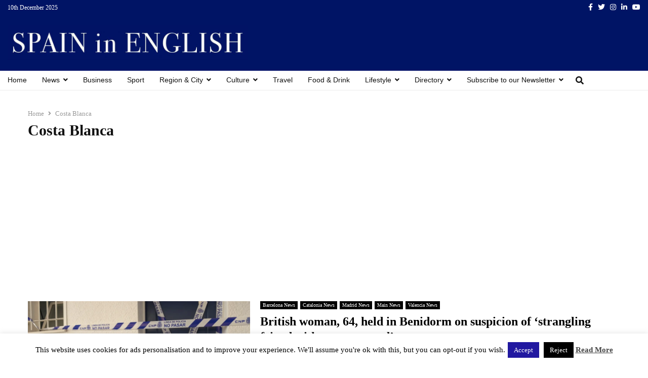

--- FILE ---
content_type: text/html; charset=utf-8
request_url: https://www.google.com/recaptcha/api2/aframe
body_size: 267
content:
<!DOCTYPE HTML><html><head><meta http-equiv="content-type" content="text/html; charset=UTF-8"></head><body><script nonce="cx0NOEhQbRQEYAokh-Pf9w">/** Anti-fraud and anti-abuse applications only. See google.com/recaptcha */ try{var clients={'sodar':'https://pagead2.googlesyndication.com/pagead/sodar?'};window.addEventListener("message",function(a){try{if(a.source===window.parent){var b=JSON.parse(a.data);var c=clients[b['id']];if(c){var d=document.createElement('img');d.src=c+b['params']+'&rc='+(localStorage.getItem("rc::a")?sessionStorage.getItem("rc::b"):"");window.document.body.appendChild(d);sessionStorage.setItem("rc::e",parseInt(sessionStorage.getItem("rc::e")||0)+1);localStorage.setItem("rc::h",'1765321940666');}}}catch(b){}});window.parent.postMessage("_grecaptcha_ready", "*");}catch(b){}</script></body></html>

--- FILE ---
content_type: text/css
request_url: https://www.spainenglish.com/wp-content/themes/pennews-child/style.css?ver=6.7.2
body_size: 8444
content:
/*
 Theme Name:   PenNews Child
 Theme URI:    http://pennews.pencidesign.com/
 Description:  PenNews Child Theme
 Author:       PenciDesign
 Author URI:   http://pencidesign.com
 Template:     pennews
 Version:      1.0.0
 License:      GNU General Public License v2 or later
 License URI:  http://www.gnu.org/licenses/gpl-2.0.html
 Tags: two-columns, custom-menu, featured-images, post-formats, sticky-post, threaded-comments, translation-ready, editor-style
 Text Domain:  pennews-child
*/

/* 2018 - COWOWO */

/* HEADER */
.header__top.header--s6 {
	background-color: #001465; 	
	/* border: 1px solid black; */ /* DEV TEST */
	
}
/* HEADER - MOBILE */
.penci-header-mobile .site-branding {
	background-color: #001465; 
}
.penci-header-mobile .penci-header-mobile_container {
	background-color: #001465; 	
}



.site-branding {
	/* width: 38% !important; */
}
.site-branding a.custom-logo-link {
	width: 38% !important;	
}

/* now also adjust it n tablet & phone */



.penci-header-mobile .site-branding img {
    /* left: 50%; */
    /* left: 0%; */ /* RESET ... BUT ONLY TABLET ONWARDS.... */
}


/* HEADER ICON - HAMBURGER */
.menu-toggle-desk,
.menu-toggle {
	color: #fff; /* TEST */ 
}
/* HEADER ICON - SEARCH */
.penci-header-mobile .search-click {
	color: #fff; /* TEST */ 
}


header#masthead {
	/* background-color: #99a1c1; */ 	/* TEST */	/* ISSUE MAX-WIDTH ... */
}

header .penci-container-fluid.header-content__container {	
	/* background-color: #99a1c1; */	/* TEST */
}

ul#menu-main-menu {
	/* background-color: #99a1c1; */ 	/* TEST */	
	}


/* @import url('https://fonts.googleapis.com/css?family=Ultra'); */

/* PENCI BLOCK - TITLE OF BLOCK  ISSUE FONT */
.penci-block-vc h3.penci-block__title span, /* CASE NOT LINK - TEMP */
.penci-block-vc h3.penci-block__title a {
 font-family: 'Ultra', serif;   /* ULTRA IS NOWHERE TO BE FOUND.... */
/*	font-family: "Oswald",sans-serif; */
	font-weight: 100;
}

.penci-block-vc .penci-block__title, .penci-menu-hbg .penci-block-vc .penci-block__title, .penci-menu-hbg-widgets .menu-hbg-title {
    font-family: 'Ultra', serif;
	font-weight: 100 !important;
}




/* FONTS */
@font-face {
    font-family: 'bodonibook';
    src: url('webfontkit-bodonibook/bodoni_book-webfont.woff2') format('woff2'),
         url('webfontkit-bodonibook/bodoni_book-webfont.woff') format('woff');
    font-weight: normal;
    font-style: normal;
}

/* 
 * PAGE 
 */
/* PAGE - TITLE - H1 */
.penci-pb-row h1 {
	font-family: 'Ultra' !important;
	font-weight: 100 !important;
	/* 
	 font size
	 spaciing vertical 
	*/
	/* font-family: 'bodonibook'; */
	/* letter-spacing: 2px; */ /* TEST */
	letter-spacing: 1px;
	/* font-size: 32px; */   /* TEST */
}

/* CATEGORY.PHP PAGE - PÀGE TITEL, CHANGE DEFAULT FONT, FOR WHEN IMAGE IS NOT USED */
.penci-page-title, 
.penci-entry-title {
    /* font-family: 'bodonibook'; */
}

/* HOMEPAGE FORM NEWSLETTER - CHECKBOX WASN'T VISIBBLE */

.wpcf7-form-control-wrap.mailchimp {}


.wpcf7-form-control.wpcf7-acceptance {
	/* border: 3px solid #f06; */	
}

span.wpcf7-list-item {
    /* display: inline-block; */
	/* display: block; */
	margin: 0px 0px 0px 0px;
}

span.wpcf7-list-item input[type=checkbox] {
	width: 18px;
	height: 18px;
}


/* NAV - ALIGN LEFT */
.site-header.header--s6 .header-content__container {
    /* text-align: center; */
	text-align: left; /* RESET */
}

/* HEADER - LOGO - tablet & phone - bigger logo (adjusted with greater height */
.penci-header-mobile .site-branding img {
    /* max-height: 48px; */
    max-height: 56px;
}
/* quitar en 1024 */
@media only screen and (max-width: 600px) { 
.penci-header-mobile .site-branding img {
    max-height: 80px; /* TEST */
}
} /* MEDIA-QUERY */



/* TOP HEADER BANNER, MATCH TEH BLUE TO THE SAME AS THE LOGO */
.penci-topbar {
    background-color: #001465 !important; 	/* TEST */
}


/* page width */
.site-main .vc_column_container {
    padding-left: 32px;
    padding-right: 32px;
}
/* quitar en 1024 */
@media only screen and (max-width: 1024px) { 
.site-main .vc_column_container {
    padding-left: 0px;
    padding-right: 0px;
	}
} /* MEDIA-QUERY */


/* FOOTER */
.penci-container-fluid.penci_bottom-sub.penci_has_copyright {
	background-color: #001465 !important; 		
	}

.footer__copyright_menu {
    /* background: #111; */
	background: #001465 !important; 
}


/* PAGE PAGE H1, AUTOMATIC EDITING */
.wpb_wrapper h1:first-child {
	/* border: 3px solid red; */	
	/*
	margin-top: 48px;
	margin-bottom: 48px;
	*/
	margin-top: 24px;
	margin-bottom: 24px;	
}
/* WHEN IMAGE, INSIDE P */
.wpb_wrapper p:first-child img:first-child {
	/* border: 3px solid red; 	
     margin-top: 48px;
	margin-bottom: 48px;*/
}

/* JO, CUANDO H1 TEXTO () TIENE UN SECONDARY ELEMNT DEBAJO... */


/* HEADER - RADIO PODCSAST */
.cww_header_audio {
	/* border: 2px solid red; */
	float: right;	
	/* color: #fff; */
	/* padding: 36px; */
	
	margin-top: 8px;
	}

.cww_header_audio a {
	display: block;
	padding: 12px;
	font-family: 'Ultra', serif;
	font-weight: 100 !important;
	font-size: 16px;
	text-align: center;
	
	color: #fff;
	}

.cww_header_audio a:hover {
	background-color: #fff;
	color: #000;
	}


/* HOMEPAGE - SIDEBAR RIGHT - PROMO */

a.penci-promo-link {
	display: none !important; /* STILL NEEDS BETTER SYSTEM !!! */
}
a.penci-promo-link img {
	display: none;
}
.penci-promo-link img {
	display: none !important;
	height: 0px !important;
	visibility: hidden;
}
img.penci-image-holder.penci-ad-image.penci-lazy attachment-full {
	display: none !important;
}

.penci-promo-item.penci-banner-has-text {
	display: none !important;	/* OK !!! - BUT STILL LEAVES 1 EXTRA "EMPTY SPACE " UNDERNEATH .... */
}

/* ARTICLE PAGE - SIDEBAR - LEFT */
/* FACEBOOK PAGE THINGEE . CAUSE DUNNO QWHERE TO EDIT IT... YET */
.penci_pinterest_widget__14367039 {
	display: none !important;
}

/* FOOTER - QUITAR SOCIAL MEDIA ICONS */
.social-media-item.socail_media__soundcloud {display: none;}

/* lateral homepage  - QUITAR SOCIAL MEDIA ICONS */
.penci-social__item.penci-social__soundcloud {display: none;}
 
/* header  login section , hide it */
.topbar_item.topbar__menu.topbar__logout_login {display: none !important;}



/* 
 * HOMEPAGE - BUSINESS & CULTURE SIDE THINGEEE.... VER SI SE PUEDE CONFIGURAR 
 * /
  
.penci-vc_two-sidebar .penci-wide-content {

}

/*
.penci-vc_two-sidebar.penci-container-fluid .penci-wide-content {
    order: 2;
    max-width: calc(100% - 600px);
}
*/


@media only screen and (min-width: 960px) and (max-width: 1240px) { 

/* JUST TEXT OVER IMAGES ON CAROUSEL ON IPAD, SQUIZZY TOO MUCH */	
.penci-owl-featured-area h3 a {
    /* font-size: inherit; */
	font-size: 16px; /* TEST */
    /* line-height: inherit; */
}	
	
	.penci-vc_two-sidebar.penci-container-fluid .penci-wide-content {
		order: 2; /* TO KEEP IT IN THE MIDDLE */	
		}
	
.penci-vc_two-sidebar .penci-wide-content {
	/* width: calc(100% - 285px); */ /* WAS THE BASE */
	width: calc(100% - 570px); /* TEST */
	
	order: 2; /* TEST AGAIN HERE */
	}
	
	/* make widget 2 - visible, not dipaly none */
	.penci_dis_padding_bw .penci-vc_two-sidebar .widget-area-2 {
		display: block !important;
		width: 285px; /* TEST AGAIN */
	   }
	
	.penci-vc_two-sidebar .widget-area {
		/* float: none; */ /* TEST - ESTO PARA QUE BUSINESS SE PONGA EN EL MEDIO Y NO EN EL EXTREMO DERECHO */
		 float: left;  /* esto, activo,  es vip , para cuando business se ponia en el medio  */
	}	
	
} /* MEDIA-QUERY */


@media screen and (max-width: 1240px) and (min-width: 960px) { 
.two-sidebar .site-main .widget-area, .sidebar-right .site-main .widget-area, .penci-vc_two-sidebar .widget-area, .penci-vc_sidebar-right .widget-area {
     /* float: right; */  /* WAS */
	/* float: none !important; */ /* TEST */
}
} /* MEDIA-QUERY */

/* ARTICLE - IMG IN THE MIDDLE, K MAKE IT 100% */

/* FIGURE & IMG */

/*
.penci-entry-content.entry-content {
	border: 3px solid red;
	}
*/

@media only screen and (max-width: 600px) { 
	/*
	.penci-entry-content.entry-content {
	border: 3px solid blue;
	}
	*/
	
.penci-entry-content.entry-content figure {
	width: 100% !important;
	}

.penci-entry-content.entry-content figure img {
	width: 100% !important;
	}

} /* MEDIA-QUERY */




/* inner menu lateral - quitar iconos soundcloud */
.inner-header-social a.socail_media__soundcloud {display: none;}

.events-single .tribe-events-sub-nav {
	display:none !important;
}


/* COWOWO
 * 2019-07-22
 * HOMEPAGE SECTION WITH TEXT BREAKING IN NARROW COLUMN, 
 * News, Focus and Opinion
 */
 
/* MQ . 1140  */
#penci_block_6__40321300 {
}